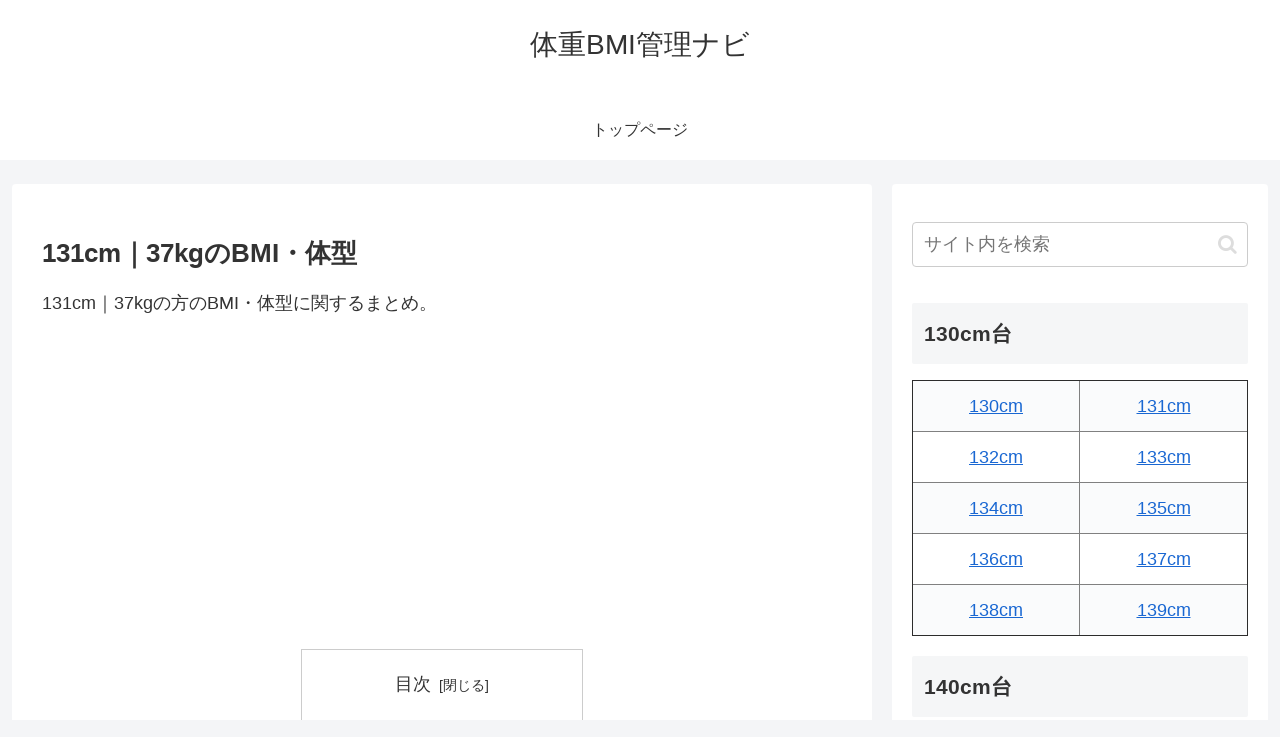

--- FILE ---
content_type: text/html; charset=utf-8
request_url: https://www.google.com/recaptcha/api2/aframe
body_size: 266
content:
<!DOCTYPE HTML><html><head><meta http-equiv="content-type" content="text/html; charset=UTF-8"></head><body><script nonce="d7ZvE6-bre_nEOOk8P95ew">/** Anti-fraud and anti-abuse applications only. See google.com/recaptcha */ try{var clients={'sodar':'https://pagead2.googlesyndication.com/pagead/sodar?'};window.addEventListener("message",function(a){try{if(a.source===window.parent){var b=JSON.parse(a.data);var c=clients[b['id']];if(c){var d=document.createElement('img');d.src=c+b['params']+'&rc='+(localStorage.getItem("rc::a")?sessionStorage.getItem("rc::b"):"");window.document.body.appendChild(d);sessionStorage.setItem("rc::e",parseInt(sessionStorage.getItem("rc::e")||0)+1);localStorage.setItem("rc::h",'1769880029527');}}}catch(b){}});window.parent.postMessage("_grecaptcha_ready", "*");}catch(b){}</script></body></html>